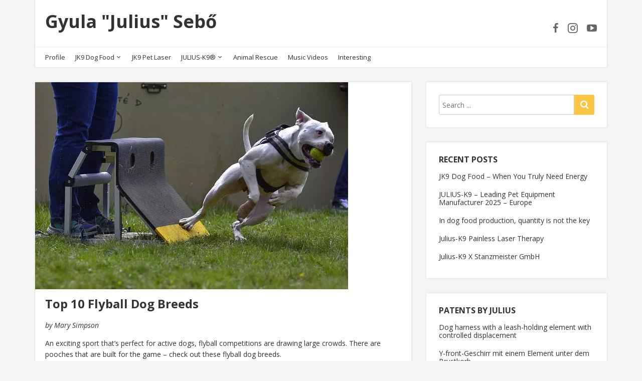

--- FILE ---
content_type: text/html; charset=UTF-8
request_url: https://www.sebogyula.hu/top-10-flyball-dog-breeds/
body_size: 10281
content:
<!doctype html>
<html lang="hu">
<head>
  <meta charset="UTF-8" />
  <meta name="viewport" content="width=device-width, initial-scale=1" />
  <link rel="profile" href="https://gmpg.org/xfn/11" />
  <meta name='robots' content='index, follow, max-image-preview:large, max-snippet:-1, max-video-preview:-1' />
	<style>img:is([sizes="auto" i], [sizes^="auto," i]) { contain-intrinsic-size: 3000px 1500px }</style>
	
	<!-- This site is optimized with the Yoast SEO plugin v25.1 - https://yoast.com/wordpress/plugins/seo/ -->
	<title>Top 10 Flyball Dog Breeds - Gyula &quot;Julius&quot; Sebő</title>
	<link rel="canonical" href="https://www.sebogyula.hu/top-10-flyball-dog-breeds/" />
	<meta property="og:locale" content="hu_HU" />
	<meta property="og:type" content="article" />
	<meta property="og:title" content="Top 10 Flyball Dog Breeds - Gyula &quot;Julius&quot; Sebő" />
	<meta property="og:description" content="by Mary Simpson An exciting sport that’s perfect for active dogs, flyball competitions are drawing large crowds. There are pooches that are built for the game – check out these flyball dog breeds. New to flyball? In a nutshell, it’s a canine relay race in which teams of dogs take&hellip;" />
	<meta property="og:url" content="https://www.sebogyula.hu/top-10-flyball-dog-breeds/" />
	<meta property="og:site_name" content="Gyula &quot;Julius&quot; Sebő" />
	<meta property="article:published_time" content="2023-03-13T06:59:00+00:00" />
	<meta property="article:modified_time" content="2023-03-13T07:02:46+00:00" />
	<meta property="og:image" content="https://www.sebogyula.hu/wp-content/uploads/2023/03/top-10-flyball-dog-breeds.jpg" />
	<meta property="og:image:width" content="624" />
	<meta property="og:image:height" content="413" />
	<meta property="og:image:type" content="image/jpeg" />
	<meta name="author" content="Julius Sebő" />
	<meta name="twitter:card" content="summary_large_image" />
	<meta name="twitter:label1" content="Szerző:" />
	<meta name="twitter:data1" content="Julius Sebő" />
	<meta name="twitter:label2" content="Becsült olvasási idő" />
	<meta name="twitter:data2" content="2 perc" />
	<script type="application/ld+json" class="yoast-schema-graph">{"@context":"https://schema.org","@graph":[{"@type":"WebPage","@id":"https://www.sebogyula.hu/top-10-flyball-dog-breeds/","url":"https://www.sebogyula.hu/top-10-flyball-dog-breeds/","name":"Top 10 Flyball Dog Breeds - Gyula &quot;Julius&quot; Sebő","isPartOf":{"@id":"https://www.sebogyula.hu/#website"},"primaryImageOfPage":{"@id":"https://www.sebogyula.hu/top-10-flyball-dog-breeds/#primaryimage"},"image":{"@id":"https://www.sebogyula.hu/top-10-flyball-dog-breeds/#primaryimage"},"thumbnailUrl":"https://www.sebogyula.hu/wp-content/uploads/2023/03/top-10-flyball-dog-breeds.jpg","datePublished":"2023-03-13T06:59:00+00:00","dateModified":"2023-03-13T07:02:46+00:00","author":{"@id":"https://www.sebogyula.hu/#/schema/person/b519dd25075c606a778e777cf77844c3"},"breadcrumb":{"@id":"https://www.sebogyula.hu/top-10-flyball-dog-breeds/#breadcrumb"},"inLanguage":"hu","potentialAction":[{"@type":"ReadAction","target":["https://www.sebogyula.hu/top-10-flyball-dog-breeds/"]}]},{"@type":"ImageObject","inLanguage":"hu","@id":"https://www.sebogyula.hu/top-10-flyball-dog-breeds/#primaryimage","url":"https://www.sebogyula.hu/wp-content/uploads/2023/03/top-10-flyball-dog-breeds.jpg","contentUrl":"https://www.sebogyula.hu/wp-content/uploads/2023/03/top-10-flyball-dog-breeds.jpg","width":624,"height":413},{"@type":"BreadcrumbList","@id":"https://www.sebogyula.hu/top-10-flyball-dog-breeds/#breadcrumb","itemListElement":[{"@type":"ListItem","position":1,"name":"Home","item":"https://www.sebogyula.hu/"},{"@type":"ListItem","position":2,"name":"Top 10 Flyball Dog Breeds"}]},{"@type":"WebSite","@id":"https://www.sebogyula.hu/#website","url":"https://www.sebogyula.hu/","name":"Gyula Julius Sebő -Julius-K9®","description":"Unternehmer, Erfinder – Gründer der Marke Julius-K9®, Schriftsteller, Musiker","potentialAction":[{"@type":"SearchAction","target":{"@type":"EntryPoint","urlTemplate":"https://www.sebogyula.hu/?s={search_term_string}"},"query-input":{"@type":"PropertyValueSpecification","valueRequired":true,"valueName":"search_term_string"}}],"inLanguage":"hu"},{"@type":"Person","@id":"https://www.sebogyula.hu/#/schema/person/b519dd25075c606a778e777cf77844c3","name":"Julius Sebő","image":{"@type":"ImageObject","inLanguage":"hu","@id":"https://www.sebogyula.hu/#/schema/person/image/","url":"https://secure.gravatar.com/avatar/ec34eae55444db6bc56b52f2cf52ea7c3fa7e53187749424c542983667330af5?s=96&d=mm&r=g","contentUrl":"https://secure.gravatar.com/avatar/ec34eae55444db6bc56b52f2cf52ea7c3fa7e53187749424c542983667330af5?s=96&d=mm&r=g","caption":"Julius Sebő"},"url":"https://www.sebogyula.hu/author/monika/"}]}</script>
	<!-- / Yoast SEO plugin. -->


<link rel='dns-prefetch' href='//fonts.googleapis.com' />
<link rel="alternate" type="application/rss+xml" title="Gyula &quot;Julius&quot; Sebő &raquo; hírcsatorna" href="https://www.sebogyula.hu/feed/" />
<script type="text/javascript">
/* <![CDATA[ */
window._wpemojiSettings = {"baseUrl":"https:\/\/s.w.org\/images\/core\/emoji\/16.0.1\/72x72\/","ext":".png","svgUrl":"https:\/\/s.w.org\/images\/core\/emoji\/16.0.1\/svg\/","svgExt":".svg","source":{"concatemoji":"https:\/\/www.sebogyula.hu\/wp-includes\/js\/wp-emoji-release.min.js?ver=6.8.3"}};
/*! This file is auto-generated */
!function(s,n){var o,i,e;function c(e){try{var t={supportTests:e,timestamp:(new Date).valueOf()};sessionStorage.setItem(o,JSON.stringify(t))}catch(e){}}function p(e,t,n){e.clearRect(0,0,e.canvas.width,e.canvas.height),e.fillText(t,0,0);var t=new Uint32Array(e.getImageData(0,0,e.canvas.width,e.canvas.height).data),a=(e.clearRect(0,0,e.canvas.width,e.canvas.height),e.fillText(n,0,0),new Uint32Array(e.getImageData(0,0,e.canvas.width,e.canvas.height).data));return t.every(function(e,t){return e===a[t]})}function u(e,t){e.clearRect(0,0,e.canvas.width,e.canvas.height),e.fillText(t,0,0);for(var n=e.getImageData(16,16,1,1),a=0;a<n.data.length;a++)if(0!==n.data[a])return!1;return!0}function f(e,t,n,a){switch(t){case"flag":return n(e,"\ud83c\udff3\ufe0f\u200d\u26a7\ufe0f","\ud83c\udff3\ufe0f\u200b\u26a7\ufe0f")?!1:!n(e,"\ud83c\udde8\ud83c\uddf6","\ud83c\udde8\u200b\ud83c\uddf6")&&!n(e,"\ud83c\udff4\udb40\udc67\udb40\udc62\udb40\udc65\udb40\udc6e\udb40\udc67\udb40\udc7f","\ud83c\udff4\u200b\udb40\udc67\u200b\udb40\udc62\u200b\udb40\udc65\u200b\udb40\udc6e\u200b\udb40\udc67\u200b\udb40\udc7f");case"emoji":return!a(e,"\ud83e\udedf")}return!1}function g(e,t,n,a){var r="undefined"!=typeof WorkerGlobalScope&&self instanceof WorkerGlobalScope?new OffscreenCanvas(300,150):s.createElement("canvas"),o=r.getContext("2d",{willReadFrequently:!0}),i=(o.textBaseline="top",o.font="600 32px Arial",{});return e.forEach(function(e){i[e]=t(o,e,n,a)}),i}function t(e){var t=s.createElement("script");t.src=e,t.defer=!0,s.head.appendChild(t)}"undefined"!=typeof Promise&&(o="wpEmojiSettingsSupports",i=["flag","emoji"],n.supports={everything:!0,everythingExceptFlag:!0},e=new Promise(function(e){s.addEventListener("DOMContentLoaded",e,{once:!0})}),new Promise(function(t){var n=function(){try{var e=JSON.parse(sessionStorage.getItem(o));if("object"==typeof e&&"number"==typeof e.timestamp&&(new Date).valueOf()<e.timestamp+604800&&"object"==typeof e.supportTests)return e.supportTests}catch(e){}return null}();if(!n){if("undefined"!=typeof Worker&&"undefined"!=typeof OffscreenCanvas&&"undefined"!=typeof URL&&URL.createObjectURL&&"undefined"!=typeof Blob)try{var e="postMessage("+g.toString()+"("+[JSON.stringify(i),f.toString(),p.toString(),u.toString()].join(",")+"));",a=new Blob([e],{type:"text/javascript"}),r=new Worker(URL.createObjectURL(a),{name:"wpTestEmojiSupports"});return void(r.onmessage=function(e){c(n=e.data),r.terminate(),t(n)})}catch(e){}c(n=g(i,f,p,u))}t(n)}).then(function(e){for(var t in e)n.supports[t]=e[t],n.supports.everything=n.supports.everything&&n.supports[t],"flag"!==t&&(n.supports.everythingExceptFlag=n.supports.everythingExceptFlag&&n.supports[t]);n.supports.everythingExceptFlag=n.supports.everythingExceptFlag&&!n.supports.flag,n.DOMReady=!1,n.readyCallback=function(){n.DOMReady=!0}}).then(function(){return e}).then(function(){var e;n.supports.everything||(n.readyCallback(),(e=n.source||{}).concatemoji?t(e.concatemoji):e.wpemoji&&e.twemoji&&(t(e.twemoji),t(e.wpemoji)))}))}((window,document),window._wpemojiSettings);
/* ]]> */
</script>
<style id='wp-emoji-styles-inline-css' type='text/css'>

	img.wp-smiley, img.emoji {
		display: inline !important;
		border: none !important;
		box-shadow: none !important;
		height: 1em !important;
		width: 1em !important;
		margin: 0 0.07em !important;
		vertical-align: -0.1em !important;
		background: none !important;
		padding: 0 !important;
	}
</style>
<link rel='stylesheet' id='wp-block-library-css' href='https://www.sebogyula.hu/wp-content/plugins/gutenberg/build/styles/block-library/style.css?ver=22.2.0' type='text/css' media='all' />
<style id='classic-theme-styles-inline-css' type='text/css'>
/*! This file is auto-generated */
.wp-block-button__link{color:#fff;background-color:#32373c;border-radius:9999px;box-shadow:none;text-decoration:none;padding:calc(.667em + 2px) calc(1.333em + 2px);font-size:1.125em}.wp-block-file__button{background:#32373c;color:#fff;text-decoration:none}
</style>
<style id='global-styles-inline-css' type='text/css'>
:root{--wp--preset--aspect-ratio--square: 1;--wp--preset--aspect-ratio--4-3: 4/3;--wp--preset--aspect-ratio--3-4: 3/4;--wp--preset--aspect-ratio--3-2: 3/2;--wp--preset--aspect-ratio--2-3: 2/3;--wp--preset--aspect-ratio--16-9: 16/9;--wp--preset--aspect-ratio--9-16: 9/16;--wp--preset--color--black: #000000;--wp--preset--color--cyan-bluish-gray: #abb8c3;--wp--preset--color--white: #ffffff;--wp--preset--color--pale-pink: #f78da7;--wp--preset--color--vivid-red: #cf2e2e;--wp--preset--color--luminous-vivid-orange: #ff6900;--wp--preset--color--luminous-vivid-amber: #fcb900;--wp--preset--color--light-green-cyan: #7bdcb5;--wp--preset--color--vivid-green-cyan: #00d084;--wp--preset--color--pale-cyan-blue: #8ed1fc;--wp--preset--color--vivid-cyan-blue: #0693e3;--wp--preset--color--vivid-purple: #9b51e0;--wp--preset--gradient--vivid-cyan-blue-to-vivid-purple: linear-gradient(135deg,rgb(6,147,227) 0%,rgb(155,81,224) 100%);--wp--preset--gradient--light-green-cyan-to-vivid-green-cyan: linear-gradient(135deg,rgb(122,220,180) 0%,rgb(0,208,130) 100%);--wp--preset--gradient--luminous-vivid-amber-to-luminous-vivid-orange: linear-gradient(135deg,rgb(252,185,0) 0%,rgb(255,105,0) 100%);--wp--preset--gradient--luminous-vivid-orange-to-vivid-red: linear-gradient(135deg,rgb(255,105,0) 0%,rgb(207,46,46) 100%);--wp--preset--gradient--very-light-gray-to-cyan-bluish-gray: linear-gradient(135deg,rgb(238,238,238) 0%,rgb(169,184,195) 100%);--wp--preset--gradient--cool-to-warm-spectrum: linear-gradient(135deg,rgb(74,234,220) 0%,rgb(151,120,209) 20%,rgb(207,42,186) 40%,rgb(238,44,130) 60%,rgb(251,105,98) 80%,rgb(254,248,76) 100%);--wp--preset--gradient--blush-light-purple: linear-gradient(135deg,rgb(255,206,236) 0%,rgb(152,150,240) 100%);--wp--preset--gradient--blush-bordeaux: linear-gradient(135deg,rgb(254,205,165) 0%,rgb(254,45,45) 50%,rgb(107,0,62) 100%);--wp--preset--gradient--luminous-dusk: linear-gradient(135deg,rgb(255,203,112) 0%,rgb(199,81,192) 50%,rgb(65,88,208) 100%);--wp--preset--gradient--pale-ocean: linear-gradient(135deg,rgb(255,245,203) 0%,rgb(182,227,212) 50%,rgb(51,167,181) 100%);--wp--preset--gradient--electric-grass: linear-gradient(135deg,rgb(202,248,128) 0%,rgb(113,206,126) 100%);--wp--preset--gradient--midnight: linear-gradient(135deg,rgb(2,3,129) 0%,rgb(40,116,252) 100%);--wp--preset--font-size--small: 13px;--wp--preset--font-size--medium: 20px;--wp--preset--font-size--large: 36px;--wp--preset--font-size--x-large: 42px;--wp--preset--spacing--20: 0.44rem;--wp--preset--spacing--30: 0.67rem;--wp--preset--spacing--40: 1rem;--wp--preset--spacing--50: 1.5rem;--wp--preset--spacing--60: 2.25rem;--wp--preset--spacing--70: 3.38rem;--wp--preset--spacing--80: 5.06rem;--wp--preset--shadow--natural: 6px 6px 9px rgba(0, 0, 0, 0.2);--wp--preset--shadow--deep: 12px 12px 50px rgba(0, 0, 0, 0.4);--wp--preset--shadow--sharp: 6px 6px 0px rgba(0, 0, 0, 0.2);--wp--preset--shadow--outlined: 6px 6px 0px -3px rgb(255, 255, 255), 6px 6px rgb(0, 0, 0);--wp--preset--shadow--crisp: 6px 6px 0px rgb(0, 0, 0);}:where(.is-layout-flex){gap: 0.5em;}:where(.is-layout-grid){gap: 0.5em;}body .is-layout-flex{display: flex;}.is-layout-flex{flex-wrap: wrap;align-items: center;}.is-layout-flex > :is(*, div){margin: 0;}body .is-layout-grid{display: grid;}.is-layout-grid > :is(*, div){margin: 0;}:where(.wp-block-columns.is-layout-flex){gap: 2em;}:where(.wp-block-columns.is-layout-grid){gap: 2em;}:where(.wp-block-post-template.is-layout-flex){gap: 1.25em;}:where(.wp-block-post-template.is-layout-grid){gap: 1.25em;}.has-black-color{color: var(--wp--preset--color--black) !important;}.has-cyan-bluish-gray-color{color: var(--wp--preset--color--cyan-bluish-gray) !important;}.has-white-color{color: var(--wp--preset--color--white) !important;}.has-pale-pink-color{color: var(--wp--preset--color--pale-pink) !important;}.has-vivid-red-color{color: var(--wp--preset--color--vivid-red) !important;}.has-luminous-vivid-orange-color{color: var(--wp--preset--color--luminous-vivid-orange) !important;}.has-luminous-vivid-amber-color{color: var(--wp--preset--color--luminous-vivid-amber) !important;}.has-light-green-cyan-color{color: var(--wp--preset--color--light-green-cyan) !important;}.has-vivid-green-cyan-color{color: var(--wp--preset--color--vivid-green-cyan) !important;}.has-pale-cyan-blue-color{color: var(--wp--preset--color--pale-cyan-blue) !important;}.has-vivid-cyan-blue-color{color: var(--wp--preset--color--vivid-cyan-blue) !important;}.has-vivid-purple-color{color: var(--wp--preset--color--vivid-purple) !important;}.has-black-background-color{background-color: var(--wp--preset--color--black) !important;}.has-cyan-bluish-gray-background-color{background-color: var(--wp--preset--color--cyan-bluish-gray) !important;}.has-white-background-color{background-color: var(--wp--preset--color--white) !important;}.has-pale-pink-background-color{background-color: var(--wp--preset--color--pale-pink) !important;}.has-vivid-red-background-color{background-color: var(--wp--preset--color--vivid-red) !important;}.has-luminous-vivid-orange-background-color{background-color: var(--wp--preset--color--luminous-vivid-orange) !important;}.has-luminous-vivid-amber-background-color{background-color: var(--wp--preset--color--luminous-vivid-amber) !important;}.has-light-green-cyan-background-color{background-color: var(--wp--preset--color--light-green-cyan) !important;}.has-vivid-green-cyan-background-color{background-color: var(--wp--preset--color--vivid-green-cyan) !important;}.has-pale-cyan-blue-background-color{background-color: var(--wp--preset--color--pale-cyan-blue) !important;}.has-vivid-cyan-blue-background-color{background-color: var(--wp--preset--color--vivid-cyan-blue) !important;}.has-vivid-purple-background-color{background-color: var(--wp--preset--color--vivid-purple) !important;}.has-black-border-color{border-color: var(--wp--preset--color--black) !important;}.has-cyan-bluish-gray-border-color{border-color: var(--wp--preset--color--cyan-bluish-gray) !important;}.has-white-border-color{border-color: var(--wp--preset--color--white) !important;}.has-pale-pink-border-color{border-color: var(--wp--preset--color--pale-pink) !important;}.has-vivid-red-border-color{border-color: var(--wp--preset--color--vivid-red) !important;}.has-luminous-vivid-orange-border-color{border-color: var(--wp--preset--color--luminous-vivid-orange) !important;}.has-luminous-vivid-amber-border-color{border-color: var(--wp--preset--color--luminous-vivid-amber) !important;}.has-light-green-cyan-border-color{border-color: var(--wp--preset--color--light-green-cyan) !important;}.has-vivid-green-cyan-border-color{border-color: var(--wp--preset--color--vivid-green-cyan) !important;}.has-pale-cyan-blue-border-color{border-color: var(--wp--preset--color--pale-cyan-blue) !important;}.has-vivid-cyan-blue-border-color{border-color: var(--wp--preset--color--vivid-cyan-blue) !important;}.has-vivid-purple-border-color{border-color: var(--wp--preset--color--vivid-purple) !important;}.has-vivid-cyan-blue-to-vivid-purple-gradient-background{background: var(--wp--preset--gradient--vivid-cyan-blue-to-vivid-purple) !important;}.has-light-green-cyan-to-vivid-green-cyan-gradient-background{background: var(--wp--preset--gradient--light-green-cyan-to-vivid-green-cyan) !important;}.has-luminous-vivid-amber-to-luminous-vivid-orange-gradient-background{background: var(--wp--preset--gradient--luminous-vivid-amber-to-luminous-vivid-orange) !important;}.has-luminous-vivid-orange-to-vivid-red-gradient-background{background: var(--wp--preset--gradient--luminous-vivid-orange-to-vivid-red) !important;}.has-very-light-gray-to-cyan-bluish-gray-gradient-background{background: var(--wp--preset--gradient--very-light-gray-to-cyan-bluish-gray) !important;}.has-cool-to-warm-spectrum-gradient-background{background: var(--wp--preset--gradient--cool-to-warm-spectrum) !important;}.has-blush-light-purple-gradient-background{background: var(--wp--preset--gradient--blush-light-purple) !important;}.has-blush-bordeaux-gradient-background{background: var(--wp--preset--gradient--blush-bordeaux) !important;}.has-luminous-dusk-gradient-background{background: var(--wp--preset--gradient--luminous-dusk) !important;}.has-pale-ocean-gradient-background{background: var(--wp--preset--gradient--pale-ocean) !important;}.has-electric-grass-gradient-background{background: var(--wp--preset--gradient--electric-grass) !important;}.has-midnight-gradient-background{background: var(--wp--preset--gradient--midnight) !important;}.has-small-font-size{font-size: var(--wp--preset--font-size--small) !important;}.has-medium-font-size{font-size: var(--wp--preset--font-size--medium) !important;}.has-large-font-size{font-size: var(--wp--preset--font-size--large) !important;}.has-x-large-font-size{font-size: var(--wp--preset--font-size--x-large) !important;}
:where(.wp-block-columns.is-layout-flex){gap: 2em;}:where(.wp-block-columns.is-layout-grid){gap: 2em;}
:root :where(.wp-block-pullquote){font-size: 1.5em;line-height: 1.6;}
:where(.wp-block-post-template.is-layout-flex){gap: 1.25em;}:where(.wp-block-post-template.is-layout-grid){gap: 1.25em;}
:where(.wp-block-term-template.is-layout-flex){gap: 1.25em;}:where(.wp-block-term-template.is-layout-grid){gap: 1.25em;}
</style>
<link rel='stylesheet' id='google-fonts-css' href='//fonts.googleapis.com/css?family=Open+Sans%3A400%2C400i%2C700%2C700i&#038;ver=1.2.25' type='text/css' media='all' />
<link rel='stylesheet' id='owl-carousel-css' href='https://www.sebogyula.hu/wp-content/themes/neblue/assets/owl-carousel/owl.carousel.css?ver=1.3.3' type='text/css' media='all' />
<link rel='stylesheet' id='owl-theme-css' href='https://www.sebogyula.hu/wp-content/themes/neblue/assets/owl-carousel/owl.theme.css?ver=1.3.3' type='text/css' media='all' />
<link rel='stylesheet' id='vs-styles-css' href='https://www.sebogyula.hu/wp-content/themes/neblue/style.css?ver=1.2.25' type='text/css' media='all' />
<style id='vs-styles-inline-css' type='text/css'>

a,

a:hover,
a:focus,
a:active,

.site-title a:hover,
.site-title a:focus,
.site-title a:active,

.header-social .social-links-wrap a:hover i,
.header-social .social-links-wrap a:focus i,

.navbar .navbar-nav a:hover,
.navbar .navbar-nav a:focus,

.navbar .navbar-nav .current-menu-ancestor > a,
.navbar .navbar-nav .current-menu-item > a,

.toggle-offcanvas,

.about-author-name a:hover,

.archive-wrap .archive-full .entry-header .entry-title a:hover,
.archive-wrap .archive-full .entry-header .entry-title a:focus,

.entry-footer a:hover,
.entry-footer a:focus,

.widget a:hover,
.widget a:focus,

.comment-meta a:hover,
.comment-meta a:focus,

.comment-meta .fn a:hover,
.comment-meta .fn a:focus,

.comment-form .logged-in-as a:hover,
.comment-form .logged-in-as a:focus,

.post-prev-next .link-item a:hover,
.post-prev-next .link-item a:focus,

.site-info-inner a:hover,
.site-info-inner a:focus,

.owl-theme .owl-controls .owl-page:hover span, 
.owl-theme .owl-controls .owl-page:focus span, 
.owl-theme .owl-controls .active span,

.slider-wrap .owl-theme .owl-controls .owl-buttons div {
  color: #fdb913;
}

button,
input[type="button"],
input[type="reset"],
input[type="submit"],

.entry-content .more-link:hover,
.entry-content .more-link:focus,

.entry-more a:hover,
.entry-more a:focus,

.widget_tag_cloud .tagcloud a:hover,
.widget_tag_cloud .tagcloud a:focus,

.pagination .nav-links a:hover,
.pagination .nav-links a:focus,

.pagination .nav-links .current,

.vs-scroll-to-top,

.slider-title a,

.owl-theme .owl-controls .owl-page:hover span, 
.owl-theme .owl-controls .owl-page:focus span, 
.owl-theme .owl-controls .active span {
  background-color: #fdb913;
}

blockquote,

input[type="text"]:focus,
input[type="email"]:focus,
input[type="url"]:focus,
input[type="password"]:focus,
input[type="search"]:focus,
input[type="number"]:focus,
input[type="tel"]:focus,
input[type="range"]:focus,
input[type="date"]:focus,
input[type="month"]:focus,
input[type="week"]:focus,
input[type="time"]:focus,
input[type="datetime"]:focus,
input[type="datetime-local"]:focus,
input[type="color"]:focus,
textarea:focus {
  border-color: #fdb913;
}
    
</style>
<style id='akismet-widget-style-inline-css' type='text/css'>

			.a-stats {
				--akismet-color-mid-green: #357b49;
				--akismet-color-white: #fff;
				--akismet-color-light-grey: #f6f7f7;

				max-width: 350px;
				width: auto;
			}

			.a-stats * {
				all: unset;
				box-sizing: border-box;
			}

			.a-stats strong {
				font-weight: 600;
			}

			.a-stats a.a-stats__link,
			.a-stats a.a-stats__link:visited,
			.a-stats a.a-stats__link:active {
				background: var(--akismet-color-mid-green);
				border: none;
				box-shadow: none;
				border-radius: 8px;
				color: var(--akismet-color-white);
				cursor: pointer;
				display: block;
				font-family: -apple-system, BlinkMacSystemFont, 'Segoe UI', 'Roboto', 'Oxygen-Sans', 'Ubuntu', 'Cantarell', 'Helvetica Neue', sans-serif;
				font-weight: 500;
				padding: 12px;
				text-align: center;
				text-decoration: none;
				transition: all 0.2s ease;
			}

			/* Extra specificity to deal with TwentyTwentyOne focus style */
			.widget .a-stats a.a-stats__link:focus {
				background: var(--akismet-color-mid-green);
				color: var(--akismet-color-white);
				text-decoration: none;
			}

			.a-stats a.a-stats__link:hover {
				filter: brightness(110%);
				box-shadow: 0 4px 12px rgba(0, 0, 0, 0.06), 0 0 2px rgba(0, 0, 0, 0.16);
			}

			.a-stats .count {
				color: var(--akismet-color-white);
				display: block;
				font-size: 1.5em;
				line-height: 1.4;
				padding: 0 13px;
				white-space: nowrap;
			}
		
</style>
<script type="text/javascript" src="https://www.sebogyula.hu/wp-includes/js/jquery/jquery.min.js?ver=3.7.1" id="jquery-core-js"></script>
<script type="text/javascript" src="https://www.sebogyula.hu/wp-includes/js/jquery/jquery-migrate.min.js?ver=3.4.1" id="jquery-migrate-js"></script>
<link rel="https://api.w.org/" href="https://www.sebogyula.hu/wp-json/" /><link rel="alternate" title="JSON" type="application/json" href="https://www.sebogyula.hu/wp-json/wp/v2/posts/3850" /><link rel="EditURI" type="application/rsd+xml" title="RSD" href="https://www.sebogyula.hu/xmlrpc.php?rsd" />
<meta name="generator" content="WordPress 6.8.3" />
<link rel='shortlink' href='https://www.sebogyula.hu/?p=3850' />
<link rel="alternate" title="oEmbed (JSON)" type="application/json+oembed" href="https://www.sebogyula.hu/wp-json/oembed/1.0/embed?url=https%3A%2F%2Fwww.sebogyula.hu%2Ftop-10-flyball-dog-breeds%2F" />
<link rel="alternate" title="oEmbed (XML)" type="text/xml+oembed" href="https://www.sebogyula.hu/wp-json/oembed/1.0/embed?url=https%3A%2F%2Fwww.sebogyula.hu%2Ftop-10-flyball-dog-breeds%2F&#038;format=xml" />
</head>

<body class="wp-singular post-template-default single single-post postid-3850 single-format-standard wp-embed-responsive wp-theme-neblue">

<div class="site-overlay"></div>
<div class="offcanvas">
  <aside class="offcanvas-sidebar">
    <div class="offcanvas-inner widget-area">
      <div class="widget widget_nav_menu"><div class="menu-home-container"><ul id="menu-home" class="menu"><li id="menu-item-544" class="menu-item menu-item-type-post_type menu-item-object-page menu-item-544"><a href="https://www.sebogyula.hu/profile/">Profile</a></li>
<li id="menu-item-4717" class="menu-item menu-item-type-custom menu-item-object-custom menu-item-has-children menu-item-4717"><a href="#">JK9 Dog Food</a>
<ul class="sub-menu">
	<li id="menu-item-4714" class="menu-item menu-item-type-custom menu-item-object-custom menu-item-4714"><a href="https://julius-k9.com/pdf/julius-k9_food%20catalogue_2025.pdf">Dog Food Catalogue</a></li>
	<li id="menu-item-4715" class="menu-item menu-item-type-taxonomy menu-item-object-category menu-item-4715"><a href="https://www.sebogyula.hu/category/dog-food/">JK9 Dog Food Articles</a></li>
</ul>
</li>
<li id="menu-item-4716" class="menu-item menu-item-type-taxonomy menu-item-object-category menu-item-4716"><a href="https://www.sebogyula.hu/category/jk9-soft-laser/">JK9 Pet Laser</a></li>
<li id="menu-item-3775" class="menu-item menu-item-type-custom menu-item-object-custom menu-item-has-children menu-item-3775"><a href="#">JULIUS-K9®</a>
<ul class="sub-menu">
	<li id="menu-item-3565" class="menu-item menu-item-type-taxonomy menu-item-object-category current-post-ancestor current-menu-parent current-post-parent menu-item-3565"><a href="https://www.sebogyula.hu/category/julius-k9-news/">Julius-K9® News</a></li>
	<li id="menu-item-3568" class="menu-item menu-item-type-taxonomy menu-item-object-category menu-item-3568"><a href="https://www.sebogyula.hu/category/all-about-dog-harnesses/">All About Dog Harnesses</a></li>
	<li id="menu-item-1888" class="menu-item menu-item-type-taxonomy menu-item-object-category menu-item-1888"><a href="https://www.sebogyula.hu/category/dog-harness-ratings/">Dog Harness Tests</a></li>
	<li id="menu-item-1962" class="menu-item menu-item-type-post_type menu-item-object-page menu-item-1962"><a href="https://www.sebogyula.hu/certificates/">Certificates</a></li>
	<li id="menu-item-1105" class="menu-item menu-item-type-taxonomy menu-item-object-category menu-item-1105"><a href="https://www.sebogyula.hu/category/intellectual_property/">Intellectual Property</a></li>
	<li id="menu-item-598" class="menu-item menu-item-type-custom menu-item-object-custom menu-item-598"><a href="http://www.sebogyula.hu/category/videos/">Videos</a></li>
</ul>
</li>
<li id="menu-item-3244" class="menu-item menu-item-type-taxonomy menu-item-object-category menu-item-3244"><a href="https://www.sebogyula.hu/category/dog-rescue/">Animal Rescue</a></li>
<li id="menu-item-3571" class="menu-item menu-item-type-taxonomy menu-item-object-category menu-item-3571"><a href="https://www.sebogyula.hu/category/music-videos/">Music Videos</a></li>
<li id="menu-item-3574" class="menu-item menu-item-type-taxonomy menu-item-object-category menu-item-3574"><a href="https://www.sebogyula.hu/category/interesting/">Interesting</a></li>
</ul></div></div>    </div>
  </aside>
</div>

<div id="page" class="site">
  <div class="site-inner">

    <header id="masthead" class="site-header">
      <div class="navbar navbar-topbar">
  <div class="navbar-wrap">
    <div class="navbar-container">
      <div class="navbar-content">
        <div class="navbar-content-top">
          <div class="navbar-col">
                <div class="site-branding-logo">
      
              <h1 class="site-title"><a href="https://www.sebogyula.hu/" rel="home">Gyula &quot;Julius&quot; Sebő</a></h1>
          </div>
              </div>
          <div class="navbar-col">
                <div class="header-social">      <div class="social-links-wrap">
                <a href="https://www.facebook.com/julius.sebo" target="_blank" rel="nofollow"><i class="vs-icon vs-icon-facebook"></i></a>
                    <a href="https://www.instagram.com/julius.k9.the.original/?hl=en" target="_blank" rel="nofollow"><i class="vs-icon vs-icon-instagram"></i></a>
                    <a href="https://www.youtube.com/user/TheJuliusk9" target="_blank" rel="nofollow"><i class="vs-icon vs-icon-youtube"></i></a>
                </div>
      </div>
        <a class="navbar-toggle-offcanvas toggle-offcanvas" href="javascript:void(0)">
      <i class="vs-icon vs-icon-bars"></i>
    </a>
              </div>
        </div>
        <div class="navbar-content-bottom">
          <div class="navbar-col">
            <ul id="menu-home-1" class="navbar-nav"><li class="menu-item menu-item-type-post_type menu-item-object-page menu-item-544"><a href="https://www.sebogyula.hu/profile/">Profile</a></li>
<li class="menu-item menu-item-type-custom menu-item-object-custom menu-item-has-children menu-item-4717"><a href="#">JK9 Dog Food</a>
<ul class="sub-menu">
	<li class="menu-item menu-item-type-custom menu-item-object-custom menu-item-4714"><a href="https://julius-k9.com/pdf/julius-k9_food%20catalogue_2025.pdf">Dog Food Catalogue</a></li>
	<li class="menu-item menu-item-type-taxonomy menu-item-object-category menu-item-4715"><a href="https://www.sebogyula.hu/category/dog-food/">JK9 Dog Food Articles</a></li>
</ul>
</li>
<li class="menu-item menu-item-type-taxonomy menu-item-object-category menu-item-4716"><a href="https://www.sebogyula.hu/category/jk9-soft-laser/">JK9 Pet Laser</a></li>
<li class="menu-item menu-item-type-custom menu-item-object-custom menu-item-has-children menu-item-3775"><a href="#">JULIUS-K9®</a>
<ul class="sub-menu">
	<li class="menu-item menu-item-type-taxonomy menu-item-object-category current-post-ancestor current-menu-parent current-post-parent menu-item-3565"><a href="https://www.sebogyula.hu/category/julius-k9-news/">Julius-K9® News</a></li>
	<li class="menu-item menu-item-type-taxonomy menu-item-object-category menu-item-3568"><a href="https://www.sebogyula.hu/category/all-about-dog-harnesses/">All About Dog Harnesses</a></li>
	<li class="menu-item menu-item-type-taxonomy menu-item-object-category menu-item-1888"><a href="https://www.sebogyula.hu/category/dog-harness-ratings/">Dog Harness Tests</a></li>
	<li class="menu-item menu-item-type-post_type menu-item-object-page menu-item-1962"><a href="https://www.sebogyula.hu/certificates/">Certificates</a></li>
	<li class="menu-item menu-item-type-taxonomy menu-item-object-category menu-item-1105"><a href="https://www.sebogyula.hu/category/intellectual_property/">Intellectual Property</a></li>
	<li class="menu-item menu-item-type-custom menu-item-object-custom menu-item-598"><a href="http://www.sebogyula.hu/category/videos/">Videos</a></li>
</ul>
</li>
<li class="menu-item menu-item-type-taxonomy menu-item-object-category menu-item-3244"><a href="https://www.sebogyula.hu/category/dog-rescue/">Animal Rescue</a></li>
<li class="menu-item menu-item-type-taxonomy menu-item-object-category menu-item-3571"><a href="https://www.sebogyula.hu/category/music-videos/">Music Videos</a></li>
<li class="menu-item menu-item-type-taxonomy menu-item-object-category menu-item-3574"><a href="https://www.sebogyula.hu/category/interesting/">Interesting</a></li>
</ul>          </div>
        </div>
      </div>
    </div>
  </div>
</div>
    </header>
      
    <div class="site-primary">
<div class="site-content sidebar-right">
  <div class="vs-container">
    <div id="content" class="main-content">


          <div id="primary" class="content-area">
            <main id="main" class="site-main">

            
            <article class="entry post-3850 post type-post status-publish format-standard has-post-thumbnail hentry category-julius-k9-news">
  
        <div class="entry-thumbnail">
      <img width="624" height="413" src="https://www.sebogyula.hu/wp-content/uploads/2023/03/top-10-flyball-dog-breeds.jpg" class="attachment-post-thumbnail size-post-thumbnail wp-post-image" alt="" decoding="async" fetchpriority="high" srcset="https://www.sebogyula.hu/wp-content/uploads/2023/03/top-10-flyball-dog-breeds.jpg 624w, https://www.sebogyula.hu/wp-content/uploads/2023/03/top-10-flyball-dog-breeds-300x199.jpg 300w" sizes="(max-width: 624px) 100vw, 624px" />    </div>
    
  <div class="post-content">

      <div class="entry-header">
        <h1 class="entry-title">Top 10 Flyball Dog Breeds</h1>
      </div>

            <div class="entry-content">
        
<p><em>by Mary Simpson</em></p>



<p>An exciting sport that’s perfect for active dogs, flyball competitions are drawing large crowds. There are pooches that are built for the game – check out these flyball dog breeds.</p>





<p>New to flyball? In a nutshell, it’s a canine relay race in which teams of dogs take turns jumping hurdles and retrieving a tennis ball. The twist is that in order to get the tennis ball, each dog must pounce on a spring-loaded box that ejects the ball and once he has it, he has to return to his team before the next dog can start the course. And there are certain pooches that can be considered flyball dog breeds.</p>



<p>Teamwork, speed and agility are needed and the upside is that it’s a competition where mixed breed, non-pedigree and even rescue mutts can compete with the pure-breeds to bring home the ribbons. If your pooch is a hard worker, quick on his feet and a team player, this may be the sport for him. Ready to learn which canines made our Top 10 flyball dog breeds? On your mark, get set…</p>



<p><em>More: <a href="https://www.petguide.com/blog/dog/top-10-flyball-dog-breeds/" target="_blank" rel="noreferrer noopener">https://www.petguide.com/blog/dog/top-10-flyball-dog-breeds/</a></em></p>
      </div>
      
            <footer class="entry-footer clearfix">
                <div class="entry-meta">
                    <div class="entry-meta-inner">
                <span class="meta-date"><i class="vs-icon vs-icon-calendar"></i>2023-03-13</span>
              </div>
                  </div>
              </footer>
        </div>
</article>

            <div class="post-prev-next">
    <div class="link-item prev-link">
    <i class="vs-icon vs-icon-caret-left"></i>
    <a href="https://www.sebogyula.hu/allrounder-auf-vier-pfoten/">
      <h2 class="entry-title">Allrounder auf vier Pfoten</h2>
    </a>
  </div>
  
    <div class="link-item next-link">
    <i class="vs-icon vs-icon-caret-right"></i>
    <a href="https://www.sebogyula.hu/the-world-wide-popular-hungarian-dog-harness/">
      <h2 class="entry-title">The world-wide popular Hungarian dog harness</h2>
    </a>
  </div>
  </div>
            
            
            </main>
          </div>

      <aside id="secondary" class="widget-area sidebar-area">
  <section id="search-2" class="widget widget_search"><form role="search" method="get" class="search-form" action="https://www.sebogyula.hu/">
  <label class="sr-only">Search for:</label>
  <div class="vs-input-group">
    <input type="search" value="" name="s" class="search-field" placeholder="Search ..." required>
    <span class="vs-input-group-btn"><button type="submit" class="search-submit"><i class="vs-icon vs-icon-search"></i></button></span>
  </div>
</form>
</section>
		<section id="recent-posts-3" class="widget widget_recent_entries">
		<h2 class="widget-title">Recent posts</h2>
		<ul>
											<li>
					<a href="https://www.sebogyula.hu/jk9-dog-food-when-you-truly-need-energy/">JK9 Dog Food – When You Truly Need Energy</a>
									</li>
											<li>
					<a href="https://www.sebogyula.hu/julius-k9-leading-pet-equipment-manufacturer-2025-europe/">JULIUS-K9 – Leading Pet Equipment Manufacturer 2025 – Europe</a>
									</li>
											<li>
					<a href="https://www.sebogyula.hu/in-dog-food-production-quantity-is-not-the-key/">In dog food production, quantity is not the key</a>
									</li>
											<li>
					<a href="https://www.sebogyula.hu/julius-k9-painless-laser-therapy/">Julius-K9 Painless Laser Therapy</a>
									</li>
											<li>
					<a href="https://www.sebogyula.hu/julius-k9-x-stanzmeister-gmbh/">Julius-K9 X Stanzmeister GmbH</a>
									</li>
					</ul>

		</section><section id="nav_menu-2" class="widget widget_nav_menu"><h2 class="widget-title">Patents by Julius</h2><div class="menu-patente-by-julius-container"><ul id="menu-patente-by-julius" class="menu"><li id="menu-item-3664" class="menu-item menu-item-type-post_type menu-item-object-page menu-item-3664"><a href="https://www.sebogyula.hu/dog-harness-with-a-leash-holding-element-with-controlled-displacement/">Dog harness with a leash-holding element with controlled displacement</a></li>
<li id="menu-item-3634" class="menu-item menu-item-type-post_type menu-item-object-page menu-item-3634"><a href="https://www.sebogyula.hu/y-front-geschirr-mit-einem-element-unter-dem-brustkorb/">Y-front-Geschirr mit einem Element unter dem Brustkorb</a></li>
<li id="menu-item-3616" class="menu-item menu-item-type-post_type menu-item-object-page menu-item-3616"><a href="https://www.sebogyula.hu/elastic-shoulder-strap-system/">Elastic shoulder strap system</a></li>
<li id="menu-item-3589" class="menu-item menu-item-type-post_type menu-item-object-page menu-item-3589"><a href="https://www.sebogyula.hu/expander-harness/">Expander harness</a></li>
<li id="menu-item-385" class="menu-item menu-item-type-post_type menu-item-object-page menu-item-385"><a href="https://www.sebogyula.hu/abseil-und-tragegeschirr/">Abseil- und Tragegeschirr</a></li>
<li id="menu-item-386" class="menu-item menu-item-type-post_type menu-item-object-page menu-item-386"><a href="https://www.sebogyula.hu/am-brustblattformigen-hundegeschirr-fixierbaren-druckverteilerelement/">Am brustblattförmigen Hundegeschirr fixierbaren Druckverteilerelement</a></li>
<li id="menu-item-387" class="menu-item menu-item-type-post_type menu-item-object-page menu-item-387"><a href="https://www.sebogyula.hu/am-hundegeschirr-fixierbarer-behalter-mit-gps-ortungsgerat/">Am Hundegeschirr fixierbarer Behälter mit GPS Ortungsgerät</a></li>
<li id="menu-item-388" class="menu-item menu-item-type-post_type menu-item-object-page menu-item-388"><a href="https://www.sebogyula.hu/apportiergegenstand-fur-hunde/">Apportiergegenstand für Hunde</a></li>
<li id="menu-item-389" class="menu-item menu-item-type-post_type menu-item-object-page menu-item-389"><a href="https://www.sebogyula.hu/apportiergegenstand-mit-griff-fur-hunde/">Apportiergegenstand mit Griff für hunde</a></li>
<li id="menu-item-390" class="menu-item menu-item-type-post_type menu-item-object-page menu-item-390"><a href="https://www.sebogyula.hu/belohnungshappen/">Belohnungshappen</a></li>
<li id="menu-item-391" class="menu-item menu-item-type-post_type menu-item-object-page menu-item-391"><a href="https://www.sebogyula.hu/gurtgeschirr/">Gurtgeschirr</a></li>
<li id="menu-item-392" class="menu-item menu-item-type-post_type menu-item-object-page menu-item-392"><a href="https://www.sebogyula.hu/hundegeschirr/">HUNDEGESCHIRR</a></li>
<li id="menu-item-393" class="menu-item menu-item-type-post_type menu-item-object-page menu-item-393"><a href="https://www.sebogyula.hu/hundegeschirr-mit-sichtbarkeitselementen/">Hundegeschirr mit Sichtbarkeitselementen</a></li>
<li id="menu-item-394" class="menu-item menu-item-type-post_type menu-item-object-page menu-item-394"><a href="https://www.sebogyula.hu/hundeleine/">Hundeleine</a></li>
<li id="menu-item-395" class="menu-item menu-item-type-post_type menu-item-object-page menu-item-395"><a href="https://www.sebogyula.hu/informationselement-mit-klettverschluss-und-mit-led-reihe/">Informationselement mit Klettverschluss und mit LED-Reihe</a></li>
<li id="menu-item-396" class="menu-item menu-item-type-post_type menu-item-object-page menu-item-396"><a href="https://www.sebogyula.hu/leuchtende-fuhrungsleine-fur-hunde/">Leuchtende Führungsleine für Hunde</a></li>
<li id="menu-item-397" class="menu-item menu-item-type-post_type menu-item-object-page menu-item-397"><a href="https://www.sebogyula.hu/mit-klettverschluss-fixierbares-leuchtelement/">Mit Klettverschluss fixierbares Leuchtelement</a></li>
<li id="menu-item-398" class="menu-item menu-item-type-post_type menu-item-object-page menu-item-398"><a href="https://www.sebogyula.hu/mit-klettverschluss-versehenes-leucht-informationselement/">Mit Klettverschluss versehenes Leucht-, Informationselement</a></li>
<li id="menu-item-399" class="menu-item menu-item-type-post_type menu-item-object-page menu-item-399"><a href="https://www.sebogyula.hu/phosphoreszierendes-element-2/">Phosphoreszierendes Element</a></li>
<li id="menu-item-400" class="menu-item menu-item-type-post_type menu-item-object-page menu-item-400"><a href="https://www.sebogyula.hu/phosphoreszierendes-hundehalsband/">Phosphoreszierendes Hundehalsband</a></li>
<li id="menu-item-401" class="menu-item menu-item-type-post_type menu-item-object-page menu-item-401"><a href="https://www.sebogyula.hu/rucksackartiges-abseilgeschirr/">Rucksackartiges Abseilgeschirr</a></li>
<li id="menu-item-402" class="menu-item menu-item-type-post_type menu-item-object-page menu-item-402"><a href="https://www.sebogyula.hu/seitentaschen/">Seitentaschen</a></li>
</ul></div></section></aside>
    </div>
  </div>
</div>

<footer id="colophon" class="site-footer">
  <div class="vs-container">
    <div class="site-info ">
      <div class="site-info-inner">
        
        <div class="footer-copyright">
          sebogyula.com - All rights reserved
        </div>
      </div>
      <div class="site-info-inner">
                <div class="footer-menu">
                  </div>
        
                <div class="footer-social">
                <div class="social-links-wrap">
                <a href="https://www.facebook.com/julius.sebo" target="_blank" rel="nofollow"><i class="vs-icon vs-icon-facebook"></i></a>
                    <a href="https://www.instagram.com/julius.k9.the.original/?hl=en" target="_blank" rel="nofollow"><i class="vs-icon vs-icon-instagram"></i></a>
                    <a href="https://www.youtube.com/user/TheJuliusk9" target="_blank" rel="nofollow"><i class="vs-icon vs-icon-youtube"></i></a>
                </div>
              </div>
              </div>
    </div>
  </div>
</footer>

</div>
</div>
</div>

<script type="speculationrules">
{"prefetch":[{"source":"document","where":{"and":[{"href_matches":"\/*"},{"not":{"href_matches":["\/wp-*.php","\/wp-admin\/*","\/wp-content\/uploads\/*","\/wp-content\/*","\/wp-content\/plugins\/*","\/wp-content\/themes\/neblue\/*","\/*\\?(.+)"]}},{"not":{"selector_matches":"a[rel~=\"nofollow\"]"}},{"not":{"selector_matches":".no-prefetch, .no-prefetch a"}}]},"eagerness":"conservative"}]}
</script>
      <a href="#top" class="vs-scroll-to-top">
        <i class="vs-icon vs-icon-chevron-up"></i>
      </a>
      <script type="text/javascript" src="https://www.sebogyula.hu/wp-content/themes/neblue/assets/owl-carousel/owl.carousel.min.js?ver=1.3.3" id="owl-carousel-js"></script>
<script type="text/javascript" src="https://www.sebogyula.hu/wp-content/themes/neblue/assets/js/ofi.min.js?ver=3.2.4" id="object-fit-images-js"></script>
<script type="text/javascript" src="https://www.sebogyula.hu/wp-content/themes/neblue/assets/js/theme.js?ver=1.2.25" id="vs-scripts-js"></script>
</body>
</html>
